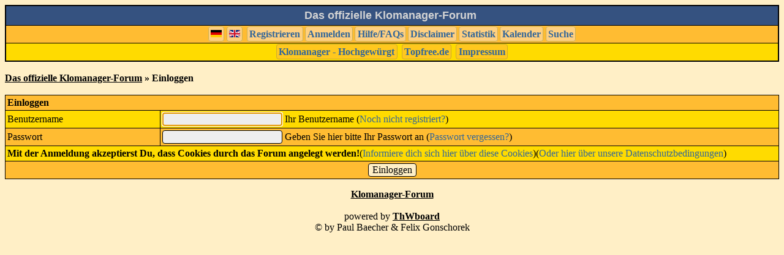

--- FILE ---
content_type: text/html; charset=UTF-8
request_url: https://forum.phobetor.de/login.php?source=edit.php%3Fpostid%3D26863
body_size: 2508
content:
<html>
<head>
<title> Das offizielle Klomanager-Forum</title>
<meta http-equiv="expires" content="0">
<meta name="description" lang="de" content="Informationen und Diskussionen rund um die witzigste Wirtschaftssimulation der Welt">
<meta name="description" lang="en" content="Information and discussions about the funniest economic simulation of the world">
<meta name="keywords" lang="de" content="Wirtschaftsimulation, Strategiespiel, Klomanager, Phobetor">
<meta name="keywords" lang="en" content="Economic simulation, strategy game, Toilet Tycoon, Phobetor">
<style type="text/css">
  BODY {
scrollbar-face-color:#FFEFC6;
scrollbar-highlight-color:#FFEFC6;
scrollbar-3dlight-color:black;
scrollbar-darkshadow-color:#FFEFC6;
scrollbar-shadow-color:black;
scrollbar-arrow-color:black;
scrollbar-track-color:#FFEFC6;
}

input,select { FONT-SIZE: 1em; FONT-FAMILY: Verdana; 
color:#000000; BORDER: #000000 1px solid; BACKGROUND-COLOR: #FFEFC6}

  a:link         { color:#336699; text-decoration: none }
  a:visited      { color:#003366; text-decoration: none }
  a:active       { color:#336699; text-decoration: none }
  a:hover        { color:#ffffff; text-decoration: none }

  a.bglink:link    { color:black; text-decoration: underline}
  a.bglink:visited { color:black; text-decoration: underline}
  a.bglink:active  { color:black; text-decoration: underline}
  a.bglink:hover   { color:black; text-decoration: none }

  a.hefo:link    { color:black; text-decoration: underline}
  a.hefo:visited { color:black; text-decoration: underline}
  a.hefo:active  { color:black; text-decoration: underline}
  a.hefo:hover   { color:black; text-decoration: none }

  .tbinput     { font-family: Verdana; font-size: 1em; background-color: #eeeeee; border-radius: 0.25em }
  .tbbutton     { font-family: Verdana; font-size: 1em; border-radius: 0.25em }
  .tbselect    { font-family: Verdana; font-size: 1em; background-color: #eeeeee; border-radius: 0.25em }
  .tbtextarea  { font-family: Verdana, Arial, Helvetica, sans-serif; font-size: 1.25em; background-color: #eeeeee; width: 40vw; border-radius: 0.25em }
  .label0 	{ font-family: Verdana; font-size: 1em; color:#ffffffff; background-color: limegreen; border: 1px solid black; border-radius: 1em }
  .label1 	{ font-family: Verdana; font-size: 1em; color:#ffffffff; background-color: teal; border: 1px solid black; border-radius: 1em }
  .label2 	{ font-family: Verdana; font-size: 1em; color:#ffffffff; background-color: blueviolet; border: 1px solid black; border-radius: 1em }
  .label3 	{ font-family: Verdana; font-size: 1em; color:black; background-color: navajowhite; border: 1px solid slateblue; border-radius: 0.25em }
  .labelline	{line-height: 1.75}
  .btn0 	{ padding: 0.2em 0.2em 0.2em 0.2em; margin: 0.1em 0.1em 0.1em 0.1em; font-family: Verdana; font-size: 1em; font-weight: bolder; color:#ffffffff; background-color: #FFBC3299; border: 0.5px solid #AA9C3299; border-radius: 0.25em }
  .btn1 	{ padding: 0.2em 0.2em 0.2em 0.2em; margin: 0.1em 0.1em 0.1em 0.1em; font-family: Verdana; font-size: 1em; font-weight: bolder; color:#ffffffff; background-color: #FFD080FF; border: 0.5px solid #AA9C3299; border-radius: 0.25em }
  td.avatar { text-align: center; vertical-align: bottom;}
  .capimg { position: relative; float:left}
  .bdn { margin: 0em 0em 0em 0.5em; vertical-align: bottom; text-align: justify; float:left}
  .ann { margin: 0em 0em 0em 1.5em; vertical-align: top; text-align: justify; float:left}
</style>
<link rel="stylesheet" href="css/default.css">
<script type="text/javascript">

</script>
</head>
<body bgcolor="#FFEFC6" text="black">
<a href="#" name="top"></a>
<!-- Page generated by ThWboard (http://www.thwboard.de) -->

<table width="100%" border="0" cellspacing="0" cellpadding="1" bgcolor="black">
  <tr> 
    <td> 
      <table width="100%" border="0" cellspacing="1" cellpadding="5">
        <tr bgcolor="#FFBC32"> 
          <td bgcolor="#355280">
            <center>
              <b><font face="Tahoma, Helvetica" color="#d3d3d3" size="4">Das offizielle Klomanager-Forum
              </font><img src="./templates/default/images/space.gif" border="0"></b>
            </center>
          </td>
        </tr>
        <tr bgcolor="#FFBC32"> 
          <td> 
            <table width="100%" border="0" cellspacing="0" cellpadding="0">
              <tr> 
                <td>
                  <center><span class="btn1"><a href="addition00.php?newlang=de"><img src="./../images/Flag12de.gif" alt="Deutsch" title="Deutsch"></a></span><wbr><span class="btn1"><a href="addition00.php?newlang=en"><img src="./../images/Flag12en.gif" alt="English" title="English"></a></span><wbr> <font face="Verdana" font-size="1em"><span class="btn1"><a href="register.php">Registrieren</a></span><wbr><span class="btn1"><a href="login.php?source=">Anmelden</a></span><wbr><span class="btn1"><a href="help.php">Hilfe/FAQs</a></span><wbr><span class="btn1"><a href="disclaimer.php">Disclaimer</a></span><wbr><span class="btn1"><a href="stats2.php">Statistik</a></span><wbr><span class="btn1"><a href="calendar.php">Kalender</a></span><wbr><span class="btn1"><a href="search.php">Suche</a></span><wbr></font></center>
                </td>
              </tr>
            </table>
          </td>
        </tr>
		<!-- Begin quicklinks[hack] By Morpheus -->
        <tr bgcolor="#FFDB00">
          <td align="center"><font face="Verdana" font-size="1em"><span class="btn0"><A HREF="qlinks.php?id=1" title="Kaufen Sie Klomanager - Hochgewürgt auf Steam!" target=_blank>Klomanager - Hochgewürgt</a></span> <span class="btn0"><A HREF="qlinks.php?id=4" title="Topfree.de und Projekte" target=_blank>Topfree.de</a></span> <span class="btn0"><A HREF="qlinks.php?id=19" title="Kontaktdaten und rechtliche Hinweise des Forumbetreibers" target=_blank>Impressum</a></span> </font></td>
        </tr>
<!-- End quicklinks[hack] By Morpheus --> 
      </table>
    </td>
  </tr>
</table>
<br>
<font face="Verdana" font-size="2em"><b><font color="black"><a class="bglink" href="index.php">Das offizielle Klomanager-Forum</a> &raquo; Einloggen<br>
</font></b></font><br>
<form name="login" method="post" action="do_login.php">
  <table width="100%" border="0" cellspacing="0" cellpadding="0" bgcolor="black">
    <tr>
      <td>
        <table width="100%" border="0" cellspacing="1" cellpadding="3">
          <tr bgcolor="#FFBC32"> 
            <td colspan="2"><font face="Verdana" font-size="1em"><font color="black"><b>Einloggen</b></font></font></td>
          </tr>
          <tr bgcolor="#FFDB00"> 
            <td width="20%"><font face="Verdana" font-size="2em">Benutzername</font></td>
            <td valign="middle"> 
              <input class="tbinput" type="text" name="login_name">
              <font face="Verdana" font-size="1em">Ihr Benutzername (<a href="register.php">Noch nicht registriert?</a>)</font></td>
          </tr>
          <tr bgcolor="#FFBC32"> 
            <td width="20%"><font face="Verdana" font-size="2em">Passwort</font></td>
            <td valign="middle"> 
              <input class="tbinput" type="password" name="login_password">
              <font face="Verdana" font-size="1em">Geben Sie hier bitte Ihr Passwort an (<a href="send_password.php">Passwort vergessen?</a>)</font></td>
          </tr>
		  <tr bgcolor="#FFDB00"> 
            <td colspan="2" valign="middle"> 
              <b>Mit der Anmeldung akzeptierst Du, dass Cookies durch das Forum angelegt werden!</b><font face="Verdana" font-size="1em">(<a href="help.php?page=page1">Informiere dich sich hier über diese Cookies</a>)(<a href="disclaimer.php">Oder hier über unsere Datenschutzbedingungen</a>)</font></td>
          </tr>
          <tr bgcolor="#FFBC32"> 
            <td colspan="2"> 
              <center>
                <input type="hidden" name="source" value="edit.php%3Fpostid%3D26863">
                <input class="tbbutton" type="submit" name="Submit" value=Einloggen>
              </center>
            </td>
          </tr>
        </table>
      </td>
    </tr>
  </table>
</form>
<script language="JavaScript">
<!--
if (document.login) document.login.login_name.focus();
// -->
</script> <font color="black">
<center>
  <font face="Verdana" font-size="2em"><b><a href="http://forum.phobetor.de" class="bglink">Klomanager-Forum</a></b></font><br>
  <br>
  <font face="Verdana" font-size="1em">powered by <a href="http://www.thwboard.de/" target=_thw" class="bglink"><b>ThWboard</b></a><br>
  <!--YOU MAY NOT REMOVE THIS COPYRIGHT NOTICE,
  IT MUST BE CLEARLY VISIBLE TO THE END USER!-->
  &copy; by Paul Baecher & Felix Gonschorek
  </font>
</center>
</font>
</body>
</html>
